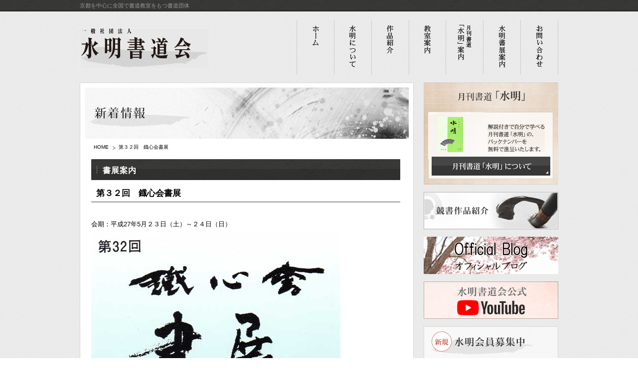

--- FILE ---
content_type: text/html; charset=UTF-8
request_url: https://www.suimei-kyoto.com/2015/05/2305/
body_size: 11635
content:
<?xml version="1.0" encoding="UTF-8"?><!DOCTYPE html PUBLIC "-//W3C//DTD XHTML 1.0 Transitional//EN" "http://www.w3.org/TR/xhtml1/DTD/xhtml1-transitional.dtd">
<html xmlns="http://www.w3.org/1999/xhtml" xml:lang="ja" lang="ja">
<head>
<meta http-equiv="Content-Type" content="text/html;charset=UTF-8" />
<meta http-equiv="Content-Style-Type" content="text/css" />
<meta http-equiv="Content-Script-Type" content="text/javascript" />
<meta http-equiv="Pragma" content="no-cache" />
<meta http-equiv="cache-control" content="no-cache" />
<meta http-equiv="expires" content="0" />
<meta name="viewport" content="width=device-width, initial-scale=1.0" >
<title>第３２回　鐡心会書展｜最新情報｜一般社団法人 水明書道会｜京都を中心とした書道団体</title>
<meta name="description" content="第３２回　鐡心会書展｜水明書道会は京都を中心に全国で書道教室を運営する書道愛好家の団体です。生活の充実やお子様のお稽古に「書道」を是非、始めてみませんか。" />
<meta name="keywords" content="京都,書道,書道教室,書道塾,書道団体" />
<link rel="stylesheet" href="/common/css/reset.css" />
<link rel="stylesheet" href="/common/css/common.css" />
<link rel="stylesheet" href="/common/css/style.css" />
<link rel="stylesheet" href="/common/css/jquery-ui.theme.min.css" />
<link rel="stylesheet" href="/common/css/jquery-ui.structure.min.css" />
<meta name='robots' content='max-image-preview:large' />
<link rel="alternate" title="oEmbed (JSON)" type="application/json+oembed" href="https://www.suimei-kyoto.com/wp-json/oembed/1.0/embed?url=https%3A%2F%2Fwww.suimei-kyoto.com%2F2015%2F05%2F2305%2F" />
<link rel="alternate" title="oEmbed (XML)" type="text/xml+oembed" href="https://www.suimei-kyoto.com/wp-json/oembed/1.0/embed?url=https%3A%2F%2Fwww.suimei-kyoto.com%2F2015%2F05%2F2305%2F&#038;format=xml" />
<style id='wp-img-auto-sizes-contain-inline-css' type='text/css'>
img:is([sizes=auto i],[sizes^="auto," i]){contain-intrinsic-size:3000px 1500px}
/*# sourceURL=wp-img-auto-sizes-contain-inline-css */
</style>
<style id='wp-emoji-styles-inline-css' type='text/css'>

	img.wp-smiley, img.emoji {
		display: inline !important;
		border: none !important;
		box-shadow: none !important;
		height: 1em !important;
		width: 1em !important;
		margin: 0 0.07em !important;
		vertical-align: -0.1em !important;
		background: none !important;
		padding: 0 !important;
	}
/*# sourceURL=wp-emoji-styles-inline-css */
</style>
<style id='wp-block-library-inline-css' type='text/css'>
:root{--wp-block-synced-color:#7a00df;--wp-block-synced-color--rgb:122,0,223;--wp-bound-block-color:var(--wp-block-synced-color);--wp-editor-canvas-background:#ddd;--wp-admin-theme-color:#007cba;--wp-admin-theme-color--rgb:0,124,186;--wp-admin-theme-color-darker-10:#006ba1;--wp-admin-theme-color-darker-10--rgb:0,107,160.5;--wp-admin-theme-color-darker-20:#005a87;--wp-admin-theme-color-darker-20--rgb:0,90,135;--wp-admin-border-width-focus:2px}@media (min-resolution:192dpi){:root{--wp-admin-border-width-focus:1.5px}}.wp-element-button{cursor:pointer}:root .has-very-light-gray-background-color{background-color:#eee}:root .has-very-dark-gray-background-color{background-color:#313131}:root .has-very-light-gray-color{color:#eee}:root .has-very-dark-gray-color{color:#313131}:root .has-vivid-green-cyan-to-vivid-cyan-blue-gradient-background{background:linear-gradient(135deg,#00d084,#0693e3)}:root .has-purple-crush-gradient-background{background:linear-gradient(135deg,#34e2e4,#4721fb 50%,#ab1dfe)}:root .has-hazy-dawn-gradient-background{background:linear-gradient(135deg,#faaca8,#dad0ec)}:root .has-subdued-olive-gradient-background{background:linear-gradient(135deg,#fafae1,#67a671)}:root .has-atomic-cream-gradient-background{background:linear-gradient(135deg,#fdd79a,#004a59)}:root .has-nightshade-gradient-background{background:linear-gradient(135deg,#330968,#31cdcf)}:root .has-midnight-gradient-background{background:linear-gradient(135deg,#020381,#2874fc)}:root{--wp--preset--font-size--normal:16px;--wp--preset--font-size--huge:42px}.has-regular-font-size{font-size:1em}.has-larger-font-size{font-size:2.625em}.has-normal-font-size{font-size:var(--wp--preset--font-size--normal)}.has-huge-font-size{font-size:var(--wp--preset--font-size--huge)}.has-text-align-center{text-align:center}.has-text-align-left{text-align:left}.has-text-align-right{text-align:right}.has-fit-text{white-space:nowrap!important}#end-resizable-editor-section{display:none}.aligncenter{clear:both}.items-justified-left{justify-content:flex-start}.items-justified-center{justify-content:center}.items-justified-right{justify-content:flex-end}.items-justified-space-between{justify-content:space-between}.screen-reader-text{border:0;clip-path:inset(50%);height:1px;margin:-1px;overflow:hidden;padding:0;position:absolute;width:1px;word-wrap:normal!important}.screen-reader-text:focus{background-color:#ddd;clip-path:none;color:#444;display:block;font-size:1em;height:auto;left:5px;line-height:normal;padding:15px 23px 14px;text-decoration:none;top:5px;width:auto;z-index:100000}html :where(.has-border-color){border-style:solid}html :where([style*=border-top-color]){border-top-style:solid}html :where([style*=border-right-color]){border-right-style:solid}html :where([style*=border-bottom-color]){border-bottom-style:solid}html :where([style*=border-left-color]){border-left-style:solid}html :where([style*=border-width]){border-style:solid}html :where([style*=border-top-width]){border-top-style:solid}html :where([style*=border-right-width]){border-right-style:solid}html :where([style*=border-bottom-width]){border-bottom-style:solid}html :where([style*=border-left-width]){border-left-style:solid}html :where(img[class*=wp-image-]){height:auto;max-width:100%}:where(figure){margin:0 0 1em}html :where(.is-position-sticky){--wp-admin--admin-bar--position-offset:var(--wp-admin--admin-bar--height,0px)}@media screen and (max-width:600px){html :where(.is-position-sticky){--wp-admin--admin-bar--position-offset:0px}}

/*# sourceURL=wp-block-library-inline-css */
</style><style id='global-styles-inline-css' type='text/css'>
:root{--wp--preset--aspect-ratio--square: 1;--wp--preset--aspect-ratio--4-3: 4/3;--wp--preset--aspect-ratio--3-4: 3/4;--wp--preset--aspect-ratio--3-2: 3/2;--wp--preset--aspect-ratio--2-3: 2/3;--wp--preset--aspect-ratio--16-9: 16/9;--wp--preset--aspect-ratio--9-16: 9/16;--wp--preset--color--black: #000000;--wp--preset--color--cyan-bluish-gray: #abb8c3;--wp--preset--color--white: #ffffff;--wp--preset--color--pale-pink: #f78da7;--wp--preset--color--vivid-red: #cf2e2e;--wp--preset--color--luminous-vivid-orange: #ff6900;--wp--preset--color--luminous-vivid-amber: #fcb900;--wp--preset--color--light-green-cyan: #7bdcb5;--wp--preset--color--vivid-green-cyan: #00d084;--wp--preset--color--pale-cyan-blue: #8ed1fc;--wp--preset--color--vivid-cyan-blue: #0693e3;--wp--preset--color--vivid-purple: #9b51e0;--wp--preset--gradient--vivid-cyan-blue-to-vivid-purple: linear-gradient(135deg,rgb(6,147,227) 0%,rgb(155,81,224) 100%);--wp--preset--gradient--light-green-cyan-to-vivid-green-cyan: linear-gradient(135deg,rgb(122,220,180) 0%,rgb(0,208,130) 100%);--wp--preset--gradient--luminous-vivid-amber-to-luminous-vivid-orange: linear-gradient(135deg,rgb(252,185,0) 0%,rgb(255,105,0) 100%);--wp--preset--gradient--luminous-vivid-orange-to-vivid-red: linear-gradient(135deg,rgb(255,105,0) 0%,rgb(207,46,46) 100%);--wp--preset--gradient--very-light-gray-to-cyan-bluish-gray: linear-gradient(135deg,rgb(238,238,238) 0%,rgb(169,184,195) 100%);--wp--preset--gradient--cool-to-warm-spectrum: linear-gradient(135deg,rgb(74,234,220) 0%,rgb(151,120,209) 20%,rgb(207,42,186) 40%,rgb(238,44,130) 60%,rgb(251,105,98) 80%,rgb(254,248,76) 100%);--wp--preset--gradient--blush-light-purple: linear-gradient(135deg,rgb(255,206,236) 0%,rgb(152,150,240) 100%);--wp--preset--gradient--blush-bordeaux: linear-gradient(135deg,rgb(254,205,165) 0%,rgb(254,45,45) 50%,rgb(107,0,62) 100%);--wp--preset--gradient--luminous-dusk: linear-gradient(135deg,rgb(255,203,112) 0%,rgb(199,81,192) 50%,rgb(65,88,208) 100%);--wp--preset--gradient--pale-ocean: linear-gradient(135deg,rgb(255,245,203) 0%,rgb(182,227,212) 50%,rgb(51,167,181) 100%);--wp--preset--gradient--electric-grass: linear-gradient(135deg,rgb(202,248,128) 0%,rgb(113,206,126) 100%);--wp--preset--gradient--midnight: linear-gradient(135deg,rgb(2,3,129) 0%,rgb(40,116,252) 100%);--wp--preset--font-size--small: 13px;--wp--preset--font-size--medium: 20px;--wp--preset--font-size--large: 36px;--wp--preset--font-size--x-large: 42px;--wp--preset--spacing--20: 0.44rem;--wp--preset--spacing--30: 0.67rem;--wp--preset--spacing--40: 1rem;--wp--preset--spacing--50: 1.5rem;--wp--preset--spacing--60: 2.25rem;--wp--preset--spacing--70: 3.38rem;--wp--preset--spacing--80: 5.06rem;--wp--preset--shadow--natural: 6px 6px 9px rgba(0, 0, 0, 0.2);--wp--preset--shadow--deep: 12px 12px 50px rgba(0, 0, 0, 0.4);--wp--preset--shadow--sharp: 6px 6px 0px rgba(0, 0, 0, 0.2);--wp--preset--shadow--outlined: 6px 6px 0px -3px rgb(255, 255, 255), 6px 6px rgb(0, 0, 0);--wp--preset--shadow--crisp: 6px 6px 0px rgb(0, 0, 0);}:where(.is-layout-flex){gap: 0.5em;}:where(.is-layout-grid){gap: 0.5em;}body .is-layout-flex{display: flex;}.is-layout-flex{flex-wrap: wrap;align-items: center;}.is-layout-flex > :is(*, div){margin: 0;}body .is-layout-grid{display: grid;}.is-layout-grid > :is(*, div){margin: 0;}:where(.wp-block-columns.is-layout-flex){gap: 2em;}:where(.wp-block-columns.is-layout-grid){gap: 2em;}:where(.wp-block-post-template.is-layout-flex){gap: 1.25em;}:where(.wp-block-post-template.is-layout-grid){gap: 1.25em;}.has-black-color{color: var(--wp--preset--color--black) !important;}.has-cyan-bluish-gray-color{color: var(--wp--preset--color--cyan-bluish-gray) !important;}.has-white-color{color: var(--wp--preset--color--white) !important;}.has-pale-pink-color{color: var(--wp--preset--color--pale-pink) !important;}.has-vivid-red-color{color: var(--wp--preset--color--vivid-red) !important;}.has-luminous-vivid-orange-color{color: var(--wp--preset--color--luminous-vivid-orange) !important;}.has-luminous-vivid-amber-color{color: var(--wp--preset--color--luminous-vivid-amber) !important;}.has-light-green-cyan-color{color: var(--wp--preset--color--light-green-cyan) !important;}.has-vivid-green-cyan-color{color: var(--wp--preset--color--vivid-green-cyan) !important;}.has-pale-cyan-blue-color{color: var(--wp--preset--color--pale-cyan-blue) !important;}.has-vivid-cyan-blue-color{color: var(--wp--preset--color--vivid-cyan-blue) !important;}.has-vivid-purple-color{color: var(--wp--preset--color--vivid-purple) !important;}.has-black-background-color{background-color: var(--wp--preset--color--black) !important;}.has-cyan-bluish-gray-background-color{background-color: var(--wp--preset--color--cyan-bluish-gray) !important;}.has-white-background-color{background-color: var(--wp--preset--color--white) !important;}.has-pale-pink-background-color{background-color: var(--wp--preset--color--pale-pink) !important;}.has-vivid-red-background-color{background-color: var(--wp--preset--color--vivid-red) !important;}.has-luminous-vivid-orange-background-color{background-color: var(--wp--preset--color--luminous-vivid-orange) !important;}.has-luminous-vivid-amber-background-color{background-color: var(--wp--preset--color--luminous-vivid-amber) !important;}.has-light-green-cyan-background-color{background-color: var(--wp--preset--color--light-green-cyan) !important;}.has-vivid-green-cyan-background-color{background-color: var(--wp--preset--color--vivid-green-cyan) !important;}.has-pale-cyan-blue-background-color{background-color: var(--wp--preset--color--pale-cyan-blue) !important;}.has-vivid-cyan-blue-background-color{background-color: var(--wp--preset--color--vivid-cyan-blue) !important;}.has-vivid-purple-background-color{background-color: var(--wp--preset--color--vivid-purple) !important;}.has-black-border-color{border-color: var(--wp--preset--color--black) !important;}.has-cyan-bluish-gray-border-color{border-color: var(--wp--preset--color--cyan-bluish-gray) !important;}.has-white-border-color{border-color: var(--wp--preset--color--white) !important;}.has-pale-pink-border-color{border-color: var(--wp--preset--color--pale-pink) !important;}.has-vivid-red-border-color{border-color: var(--wp--preset--color--vivid-red) !important;}.has-luminous-vivid-orange-border-color{border-color: var(--wp--preset--color--luminous-vivid-orange) !important;}.has-luminous-vivid-amber-border-color{border-color: var(--wp--preset--color--luminous-vivid-amber) !important;}.has-light-green-cyan-border-color{border-color: var(--wp--preset--color--light-green-cyan) !important;}.has-vivid-green-cyan-border-color{border-color: var(--wp--preset--color--vivid-green-cyan) !important;}.has-pale-cyan-blue-border-color{border-color: var(--wp--preset--color--pale-cyan-blue) !important;}.has-vivid-cyan-blue-border-color{border-color: var(--wp--preset--color--vivid-cyan-blue) !important;}.has-vivid-purple-border-color{border-color: var(--wp--preset--color--vivid-purple) !important;}.has-vivid-cyan-blue-to-vivid-purple-gradient-background{background: var(--wp--preset--gradient--vivid-cyan-blue-to-vivid-purple) !important;}.has-light-green-cyan-to-vivid-green-cyan-gradient-background{background: var(--wp--preset--gradient--light-green-cyan-to-vivid-green-cyan) !important;}.has-luminous-vivid-amber-to-luminous-vivid-orange-gradient-background{background: var(--wp--preset--gradient--luminous-vivid-amber-to-luminous-vivid-orange) !important;}.has-luminous-vivid-orange-to-vivid-red-gradient-background{background: var(--wp--preset--gradient--luminous-vivid-orange-to-vivid-red) !important;}.has-very-light-gray-to-cyan-bluish-gray-gradient-background{background: var(--wp--preset--gradient--very-light-gray-to-cyan-bluish-gray) !important;}.has-cool-to-warm-spectrum-gradient-background{background: var(--wp--preset--gradient--cool-to-warm-spectrum) !important;}.has-blush-light-purple-gradient-background{background: var(--wp--preset--gradient--blush-light-purple) !important;}.has-blush-bordeaux-gradient-background{background: var(--wp--preset--gradient--blush-bordeaux) !important;}.has-luminous-dusk-gradient-background{background: var(--wp--preset--gradient--luminous-dusk) !important;}.has-pale-ocean-gradient-background{background: var(--wp--preset--gradient--pale-ocean) !important;}.has-electric-grass-gradient-background{background: var(--wp--preset--gradient--electric-grass) !important;}.has-midnight-gradient-background{background: var(--wp--preset--gradient--midnight) !important;}.has-small-font-size{font-size: var(--wp--preset--font-size--small) !important;}.has-medium-font-size{font-size: var(--wp--preset--font-size--medium) !important;}.has-large-font-size{font-size: var(--wp--preset--font-size--large) !important;}.has-x-large-font-size{font-size: var(--wp--preset--font-size--x-large) !important;}
/*# sourceURL=global-styles-inline-css */
</style>

<style id='classic-theme-styles-inline-css' type='text/css'>
/*! This file is auto-generated */
.wp-block-button__link{color:#fff;background-color:#32373c;border-radius:9999px;box-shadow:none;text-decoration:none;padding:calc(.667em + 2px) calc(1.333em + 2px);font-size:1.125em}.wp-block-file__button{background:#32373c;color:#fff;text-decoration:none}
/*# sourceURL=/wp-includes/css/classic-themes.min.css */
</style>
<link rel='stylesheet' id='contact-form-7-css' href='https://www.suimei-kyoto.com/wp-content/plugins/contact-form-7/includes/css/styles.css?ver=6.0.5' type='text/css' media='all' />
<style id='akismet-widget-style-inline-css' type='text/css'>

			.a-stats {
				--akismet-color-mid-green: #357b49;
				--akismet-color-white: #fff;
				--akismet-color-light-grey: #f6f7f7;

				max-width: 350px;
				width: auto;
			}

			.a-stats * {
				all: unset;
				box-sizing: border-box;
			}

			.a-stats strong {
				font-weight: 600;
			}

			.a-stats a.a-stats__link,
			.a-stats a.a-stats__link:visited,
			.a-stats a.a-stats__link:active {
				background: var(--akismet-color-mid-green);
				border: none;
				box-shadow: none;
				border-radius: 8px;
				color: var(--akismet-color-white);
				cursor: pointer;
				display: block;
				font-family: -apple-system, BlinkMacSystemFont, 'Segoe UI', 'Roboto', 'Oxygen-Sans', 'Ubuntu', 'Cantarell', 'Helvetica Neue', sans-serif;
				font-weight: 500;
				padding: 12px;
				text-align: center;
				text-decoration: none;
				transition: all 0.2s ease;
			}

			/* Extra specificity to deal with TwentyTwentyOne focus style */
			.widget .a-stats a.a-stats__link:focus {
				background: var(--akismet-color-mid-green);
				color: var(--akismet-color-white);
				text-decoration: none;
			}

			.a-stats a.a-stats__link:hover {
				filter: brightness(110%);
				box-shadow: 0 4px 12px rgba(0, 0, 0, 0.06), 0 0 2px rgba(0, 0, 0, 0.16);
			}

			.a-stats .count {
				color: var(--akismet-color-white);
				display: block;
				font-size: 1.5em;
				line-height: 1.4;
				padding: 0 13px;
				white-space: nowrap;
			}
		
/*# sourceURL=akismet-widget-style-inline-css */
</style>
<link rel='stylesheet' id='jquery.lightbox.min.css-css' href='https://www.suimei-kyoto.com/wp-content/plugins/wp-jquery-lightbox/lightboxes/wp-jquery-lightbox/styles/lightbox.min.css?ver=2.3.3' type='text/css' media='all' />
<link rel='stylesheet' id='jqlb-overrides-css' href='https://www.suimei-kyoto.com/wp-content/plugins/wp-jquery-lightbox/lightboxes/wp-jquery-lightbox/styles/overrides.css?ver=2.3.3' type='text/css' media='all' />
<style id='jqlb-overrides-inline-css' type='text/css'>

			#outerImageContainer {
				box-shadow: 0 0 4px 2px rgba(0,0,0,.2);
			}
			#imageContainer{
				padding: 6px;
			}
			#imageDataContainer {
				box-shadow: 0 -4px 0 0 #fff, 0 0 4px 2px rgba(0,0,0,.1);
				z-index: auto;
			}
			#prevArrow,
			#nextArrow{
				background-color: rgba(255,255,255,.7;
				color: #000000;
			}
/*# sourceURL=jqlb-overrides-inline-css */
</style>
<script type="text/javascript" src="https://www.suimei-kyoto.com/wp-includes/js/jquery/jquery.min.js?ver=3.7.1" id="jquery-core-js"></script>
<script type="text/javascript" src="https://www.suimei-kyoto.com/wp-includes/js/jquery/jquery-migrate.min.js?ver=3.4.1" id="jquery-migrate-js"></script>
<link rel="https://api.w.org/" href="https://www.suimei-kyoto.com/wp-json/" /><link rel="alternate" title="JSON" type="application/json" href="https://www.suimei-kyoto.com/wp-json/wp/v2/posts/2305" /><link rel="canonical" href="https://www.suimei-kyoto.com/2015/05/2305/" />

<!-- Jetpack Open Graph Tags -->
<meta property="og:type" content="article" />
<meta property="og:title" content="第３２回　鐡心会書展" />
<meta property="og:url" content="https://www.suimei-kyoto.com/2015/05/2305/" />
<meta property="og:description" content="会期：平成27年5月２３日（土）～２４日（日）" />
<meta property="article:published_time" content="2015-05-09T01:00:34+00:00" />
<meta property="article:modified_time" content="2015-06-24T04:29:05+00:00" />
<meta property="og:site_name" content="水明書道会" />
<meta property="og:image" content="https://www.suimei-kyoto.com/cms/wp-content/uploads/2015/05/20150523_1.jpg" />
<meta property="og:image:secure_url" content="https://i0.wp.com/www.suimei-kyoto.com/cms/wp-content/uploads/2015/05/20150523_1.jpg?ssl=1" />
<meta property="og:image:width" content="500" />
<meta property="og:image:height" content="1038" />
<meta property="og:image:alt" content="20150523_1" />
<meta property="og:locale" content="ja_JP" />
<meta name="twitter:text:title" content="第３２回　鐡心会書展" />
<meta name="twitter:image" content="https://www.suimei-kyoto.com/cms/wp-content/uploads/2015/05/20150523_1.jpg?w=640" />
<meta name="twitter:image:alt" content="20150523_1" />
<meta name="twitter:card" content="summary_large_image" />

<!-- End Jetpack Open Graph Tags -->
<script src="/common/js/common.js" type="text/javascript"></script>
<script src="/common/js/backtop.js" type="text/javascript"></script>
<script>
(function(i,s,o,g,r,a,m){i['GoogleAnalyticsObject']=r;i[r]=i[r]||function(){
(i[r].q=i[r].q||[]).push(arguments)},i[r].l=1*new
Date();a=s.createElement(o),
m=s.getElementsByTagName(o)[0];a.async=1;a.src=g;m.parentNode.insertBefore(a,m)
})(window,document,'script','//www.google-analytics.com/analytics.js','ga');
ga('create', 'UA-52532118-1', 'auto');
ga('send', 'pageview');
</script>
</head>
<body id="news">
<div id="header">
	<h1>京都を中心に全国で書道教室をもつ書道団体</h1>
	<div id="headerIn">
		<h2><a href="https://www.suimei-kyoto.com/"><img src="/img/common/logo.jpg" alt="水明書道会" width="258" height="80" /></a></h2>
		<ul class="pc-none header-add">
			<li><a href="https://www.suimei-kyoto.com/school2/">書道教室案内</a></li>
			<li><a href="https://www.suimei-kyoto.com/contact/">お問い合わせ</a></li>
		</ul>
		<div id="gnavi">
			<ul class="sp-none">
				<li class="sp-none"><a class="sp-none" href="https://www.suimei-kyoto.com/"><img src="/img/common/gnavi01.png" alt="ホーム" width="76" height="111" /></a></li>
				<li class="sp-none"><a class="sp-none" href="https://www.suimei-kyoto.com/about/"><img src="/img/common/gnavi02.png" alt="水明について" width="75" height="111" /></a></li>
				<li class="sp-none"><a class="sp-none" href="https://www.suimei-kyoto.com/work_shoten/"><img src="/img/common/gnavi03.png" alt="作品紹介" width="75" height="111" /></a></li>
				<li class="sp-none"><a class="sp-none" href="https://www.suimei-kyoto.com/school2/"><img src="/img/common/gnavi04.png" alt="教室案内" width="74" height="111" /></a></li>
				<li class="sp-none"><a class="sp-none" href="https://www.suimei-kyoto.com/books/"><img src="/img/common/gnavi05.png" alt="月刊書道「水明」案内" width="75" height="111" /></a></li>
				<li class="sp-none"><a class="sp-none" href="https://www.suimei-kyoto.com/exhibition/"><img src="/img/common/gnavi06.png" alt="水明書展案内" width="75" height="111" /></a></li>
				<li class="sp-none"><a class="sp-none" href="https://www.suimei-kyoto.com/contact/"><img src="/img/common/gnavi07.png" alt="お問い合わせ" width="75" height="111" /></a></li>
			</ul>
			<ul class="pc-none">
				<li><a href="https://www.suimei-kyoto.com/"><img src="/img/common/gnavi01-sp.png" alt="ホーム" width="76" height="111" /></a></li>
				<li><a href="https://www.suimei-kyoto.com/about/"><img src="/img/common/gnavi02-sp.png" alt="水明について" width="75" height="111" /></a></li>
				<li><a href="https://www.suimei-kyoto.com/work_shoten/"><img src="/img/common/gnavi03-sp.png" alt="作品紹介" width="75" height="111" /></a></li>
				<li><a href="https://www.suimei-kyoto.com/books/"><img src="/img/common/gnavi05-sp.png" alt="月刊書道「水明」案内" width="75" height="111" /></a></li>
				<li><a href="https://www.suimei-kyoto.com/exhibition/"><img src="/img/common/gnavi06-sp.png" alt="水明書展案内" width="75" height="111" /></a></li>
			</ul>
		</div>

		<!-- / #gnavi -->
	</div>
	<!-- / #headerIn -->
</div>
<!-- / #header -->
<div id="wrapper">

<div id="contents">
<!-- コンテンツここから -->
<div id="mainimg">
<img src="/img/news/mainimg01.jpg" alt="新着情報" width="650" height="103" />

</h3>
</div><!-- / #mainimg -->

<p id="breadcrumb"><a href="https://www.suimei-kyoto.com/">HOME</a><span>第３２回　鐡心会書展</span></p>

<h4 class="c_tit04">書展案内</h4>
<div>
	<h5 class="c_tit02">第３２回　鐡心会書展</h5>
	<div class="boxTxt">
	<p>会期：平成27年5月２３日（土）～２４日（日）<img fetchpriority="high" decoding="async" class="aligncenter size-full wp-image-2306" src="https://www.suimei-kyoto.com/cms/wp-content/uploads/2015/05/20150523_1.jpg" alt="20150523_1" width="500" height="1038" srcset="https://www.suimei-kyoto.com/wp-content/uploads/2015/05/20150523_1.jpg 500w, https://www.suimei-kyoto.com/wp-content/uploads/2015/05/20150523_1-87x182.jpg 87w, https://www.suimei-kyoto.com/wp-content/uploads/2015/05/20150523_1-493x1024.jpg 493w, https://www.suimei-kyoto.com/wp-content/uploads/2015/05/20150523_1-140x290.jpg 140w" sizes="(max-width: 500px) 100vw, 500px" /></p>
	</div>

	<div class="boxPages">
		<p class="back"><a href="https://www.suimei-kyoto.com/2015/04/2104/" rel="prev" title="第３５回　辛酉会書展　５月８日（金）～１０日(日）">前の記事へ</a></p>		<p class="top"><a href="https://www.suimei-kyoto.com/">Homeへ</a></p>
		<p class="next"><a href="https://www.suimei-kyoto.com/2015/06/8276/" rel="next" title="第20回　葵会書展　会場風景">次の記事へ</a></p>	</div><!-- / .boxPages -->
</div>

</div>
<!-- / #contents -->
<div id="side">


	<div id="book">
		<p class="tit"><img src="/img/common/tit01.png" alt="月刊書道「水明」" width="135" height="21" /></p>
		<div>
			<p class="txtimg"><img src="/img/common/txt_books01.png" alt="解説付きで自分で学べる月刊書道「水明」の、バックナンバーを無料で進呈いたします。" width="115" height="56" /></p>
			<p class="btn"><a href="https://www.suimei-kyoto.com/books/"><img src="/img/common/btn_books01.png" alt="月刊書道「水明」について" width="238" height="38" /></a></p>
		</div>
	</div>
	<p id="competition">
		<a href="/work_half/"><img src="/img/common/bnr_competition01.jpg" alt="競書作品紹介" width="270" height="75" /></a>
	</p>
	<p class="tit mb15"><a href="https://www.suimei-kyoto.com/blog/"><img src="/img/common/blog.jpg" alt="オフィシャルブログ" width="270" height="75" /></a></p>
	<p class="tit mb15"><a href="https://youtube.com/channel/UCvOKs90hq5b73hlgDDPnfoQ?si=3VKKV_MgdmICzqCs"><img src="https://www.suimei-kyoto.com/wp-content/uploads/2025/03/youtubebn.png" alt="オフィシャルブログ" width="270" height="75" /></a></p>

	<!-- / #book -->
	<div id="members">
		<p class="tit"><img src="/img/common/tit02.png" alt="新規水明会員募集中" width="205" height="47" /></p>
		<p class="tit"><img src="/img/common/tit03.png" alt="会員特典" width="240" height="25" /></p>
		<ul>
			<li><img src="/img/common/txt_li01.png" alt="月刊書道「水明」を毎月無料送付" width="240" height="30" /></li>
			<li><img src="/img/common/txt_li02.png" alt="水明書展への出品料割引" width="240" height="30" /></li>
			<li><img src="/img/common/txt_li03.png" alt="各種事業への参加費割引" width="240" height="30" /></li>
			<li><img src="/img/common/txt_li04.png" alt="書道用品業者での購入割引" width="240" height="30" /></li>
		</ul>
		<p class="txtimg"><img src="/img/common/txt01.png" alt="年間会費 11,000円 会計年度は12月～11月まで" width="220" height="30" /></p>
		<p class="btn"><a href="https://www.suimei-kyoto.com/contact/"><img src="/img/common/btn_contact02.png" alt="入会へのお問い合わせ" width="240" height="38" /></a></p>

	</div>
	<p class="tit mb15"><a href="https://suimei-kyoto.com/members/"><img src="https://www.suimei-kyoto.com/wp-content/uploads/2025/06/sibubnr.png" alt="" width="270" height="75" /></a></p>
	<!-- / #members -->
	<!-- / #sche -->
	<div id="cal">
		<p class="tit"><img src="/img/common/tit05.png" alt="水明書道会館使用状況" width="268" height="46" /></p>
		<div id="googlecalendar">
			<iframe src="https://www.google.com/calendar/embed?showTitle=0&amp;height=260&amp;wkst=1&amp;bgcolor=%23ffffff&amp;src=suimei.shodou%40gmail.com&amp;color=%232952A3&amp;ctz=Asia%2FTokyo" style=" border-width:0 " width="250" height="260" frameborder="0" scrolling="no"></iframe>
		</div>
		<!-- / #googlecalendar -->
		<p class="btn"><a href="https://www.suimei-kyoto.com/contact/"><img src="/img/common/btn_contact03.png" alt="会館ご利用のお問い合わせ" width="238" height="38" /></a></p>
	</div>
	<div id="pdf">
		<p class="tit"><img src="/img/common/txt_pdf01.jpg" alt="各種用紙PDFダウンロード" width="270" height="58" /></p>
		<ul>

			<li><a href="/img/common/h30entry.pdf#view=Fit" target="_blank">入会申込書・住所等変更届</a></li>
			<li><a href="https://www.suimei-kyoto.com/wp-content/uploads/2025/02/jigyo-2025.pdf" target="_blank">年間予定表</a></li>
			<li><a href="/img/common/room.pdf#view=Fit" target="_blank">会館使用申込書</a></li>
			<li><a href="/img/common/exam.pdf#view=Fit" target="_blank">硬筆&nbsp;昇格試験用紙</a></li>
			<li><a href="/img/common/h30shihan.pdf#view=Fit" target="_blank">師範・準師範検定試験申込書</a></li>
			<li><a href="/img/common/h30jitai.pdf#view=Fit" target="_blank">辞退・復帰願</a></li>
			<li><a href="/img/common/h30koukoku.pdf#view=Fit" target="_blank">「水明」裏表紙掲載広告申込用紙</a></li>
			<li><a href="https://www.suimei-kyoto.com/wp-content/uploads/2025/05/506a6ac29563ef34668741525e9e2b05.pdf" target="_blank">教室案内掲載依頼</a></li>
			<li><a href="/img/common/school_pr.pdf#view=Fit" target="_blank">教室PRページ応募申請書</a></li>
			<li><a href="https://www.suimei-kyoto.com/wp-content/uploads/2025/07/814204851a59fc1a4ae8744cef0c77a0.pdf" target="_blank">2025年第46回昇段昇格試験要項</a></li>
			<li><a href="https://www.suimei-kyoto.com/wp-content/uploads/2025/05/a01c10a58ca20246af2057b00a9fcb36.pdf" target="_blank">水明書展第73回青少年部2025</a></li>
			<li><a href="https://www.suimei-kyoto.com/wp-content/uploads/2025/05/651f34f02ab7346915064b25067a8218.pdf" target="_blank">水明書展第75回一般部要項2025</a></li>

		</ul>
	</div>
	<div id="fb-root"></div>
<script>(function(d, s, id) {
  var js, fjs = d.getElementsByTagName(s)[0];
  if (d.getElementById(id)) return;
  js = d.createElement(s); js.id = id;
  js.src = 'https://connect.facebook.net/ja_JP/sdk.js#xfbml=1&version=v2.11&appId=1802471689968057';
  fjs.parentNode.insertBefore(js, fjs);
}(document, 'script', 'facebook-jssdk'));</script>
<div class="fb-page" data-href="https://www.facebook.com/suimeishodo/" data-tabs="timeline" data-height="300" data-small-header="false" data-adapt-container-width="true" data-hide-cover="false" data-show-facepile="false"><blockquote cite="https://www.facebook.com/suimeishodo/" class="fb-xfbml-parse-ignore"><a href="https://www.facebook.com/suimeishodo/">水明書道会</a></blockquote></div>
</div>
<!-- / #side -->
</div>
<!-- / #wrapper -->

<div id="footer">
    <p id="backtop"><a href="#header"><img src="/img/common/btn_backtop01.png" alt="ページのトップへ" width="38" height="129" /></a></p>
    <div id="fnavi">
        <ul>
            <li> <a href="https://www.suimei-kyoto.com/">ホーム</a> </li>
            <li> <a href="https://www.suimei-kyoto.com/about/">水明について</a> </li>
            <li> <a href="https://www.suimei-kyoto.com/work_shoten/">作品紹介</a> </li>
            <li> <a href="https://www.suimei-kyoto.com/school2/">教室案内</a> </li>
            <li> <a href="https://www.suimei-kyoto.com/books/">月刊書道「水明」案内</a> </li>
            <li> <a href="https://www.suimei-kyoto.com/exhibition/">水明書展案内</a> </li>
            <li> <a href="https://www.suimei-kyoto.com/contact/">お問い合わせ</a> </li>
        </ul>
    </div>
    <div class="footerIn">
        <div class="tit">
            <div>
                <p class="logo"> <a href="https://www.suimei-kyoto.com/"><img src="/img/common/img_logo02.png" alt="一般社団法人水明書道会" width="258" height="80" /></a> </p>
                <p class="txt"> 京都を中心に全国で<br class="sp-none" />
                    書道教室をもつ書道団体 </p>
            </div>
        </div>
        <div class="contact">
            <p class="tel"> <img src="/img/common/txt_tel01.png" alt="075-533-3453" width="225" height="44" /> </p>
            <p class="btn"> <a href="contact"><img src="/img/common/btn_contact01.png" alt="お問い合わせ" width="180" height="44" /></a> </p>
            <p class="address"> 〒605-0992 京都市東山区鞘町通り七条上る下堀詰町246-4 TEL･FAX：075-533-3453 </p>
        </div>
                <p class="copy"> 水明書道会 Copyright &copy; 2026 Suimei shodoukai All rights reserved. </p>
    </div>
    <!-- / .footerIn -->
</div>
<!-- / #footer -->
<script type="speculationrules">
{"prefetch":[{"source":"document","where":{"and":[{"href_matches":"/*"},{"not":{"href_matches":["/wp-*.php","/wp-admin/*","/wp-content/uploads/*","/wp-content/*","/wp-content/plugins/*","/wp-content/themes/suimei/*","/*\\?(.+)"]}},{"not":{"selector_matches":"a[rel~=\"nofollow\"]"}},{"not":{"selector_matches":".no-prefetch, .no-prefetch a"}}]},"eagerness":"conservative"}]}
</script>
<script type="text/javascript" src="https://www.suimei-kyoto.com/wp-includes/js/dist/hooks.min.js?ver=dd5603f07f9220ed27f1" id="wp-hooks-js"></script>
<script type="text/javascript" src="https://www.suimei-kyoto.com/wp-includes/js/dist/i18n.min.js?ver=c26c3dc7bed366793375" id="wp-i18n-js"></script>
<script type="text/javascript" id="wp-i18n-js-after">
/* <![CDATA[ */
wp.i18n.setLocaleData( { 'text direction\u0004ltr': [ 'ltr' ] } );
//# sourceURL=wp-i18n-js-after
/* ]]> */
</script>
<script type="text/javascript" src="https://www.suimei-kyoto.com/wp-content/plugins/contact-form-7/includes/swv/js/index.js?ver=6.0.5" id="swv-js"></script>
<script type="text/javascript" id="contact-form-7-js-translations">
/* <![CDATA[ */
( function( domain, translations ) {
	var localeData = translations.locale_data[ domain ] || translations.locale_data.messages;
	localeData[""].domain = domain;
	wp.i18n.setLocaleData( localeData, domain );
} )( "contact-form-7", {"translation-revision-date":"2025-02-18 07:36:32+0000","generator":"GlotPress\/4.0.1","domain":"messages","locale_data":{"messages":{"":{"domain":"messages","plural-forms":"nplurals=1; plural=0;","lang":"ja_JP"},"This contact form is placed in the wrong place.":["\u3053\u306e\u30b3\u30f3\u30bf\u30af\u30c8\u30d5\u30a9\u30fc\u30e0\u306f\u9593\u9055\u3063\u305f\u4f4d\u7f6e\u306b\u7f6e\u304b\u308c\u3066\u3044\u307e\u3059\u3002"],"Error:":["\u30a8\u30e9\u30fc:"]}},"comment":{"reference":"includes\/js\/index.js"}} );
//# sourceURL=contact-form-7-js-translations
/* ]]> */
</script>
<script type="text/javascript" id="contact-form-7-js-before">
/* <![CDATA[ */
var wpcf7 = {
    "api": {
        "root": "https:\/\/www.suimei-kyoto.com\/wp-json\/",
        "namespace": "contact-form-7\/v1"
    }
};
//# sourceURL=contact-form-7-js-before
/* ]]> */
</script>
<script type="text/javascript" src="https://www.suimei-kyoto.com/wp-content/plugins/contact-form-7/includes/js/index.js?ver=6.0.5" id="contact-form-7-js"></script>
<script type="text/javascript" src="https://www.suimei-kyoto.com/wp-content/plugins/wp-jquery-lightbox/lightboxes/wp-jquery-lightbox/vendor/jquery.touchwipe.min.js?ver=2.3.3" id="wp-jquery-lightbox-swipe-js"></script>
<script type="text/javascript" src="https://www.suimei-kyoto.com/wp-content/plugins/wp-jquery-lightbox/inc/purify.min.js?ver=2.3.3" id="wp-jquery-lightbox-purify-js"></script>
<script type="text/javascript" src="https://www.suimei-kyoto.com/wp-content/plugins/wp-jquery-lightbox/lightboxes/wp-jquery-lightbox/vendor/panzoom.min.js?ver=2.3.3" id="wp-jquery-lightbox-panzoom-js"></script>
<script type="text/javascript" id="wp-jquery-lightbox-js-extra">
/* <![CDATA[ */
var JQLBSettings = {"showTitle":"1","useAltForTitle":"1","showCaption":"1","showNumbers":"1","fitToScreen":"1","resizeSpeed":"400","showDownload":"","navbarOnTop":"","marginSize":"0","mobileMarginSize":"10","slideshowSpeed":"4000","allowPinchZoom":"1","borderSize":"6","borderColor":"#ffffff","overlayColor":"#ffffff","overlayOpacity":"0.7","newNavStyle":"1","fixedNav":"1","showInfoBar":"1","prevLinkTitle":"\u524d\u306e\u753b\u50cf","nextLinkTitle":"\u6b21\u306e\u753b\u50cf","closeTitle":"\u30ae\u30e3\u30e9\u30ea\u30fc\u3092\u9589\u3058\u308b","image":"\u753b\u50cf ","of":"\u306e","download":"\u30c0\u30a6\u30f3\u30ed\u30fc\u30c9","pause":"(\u30b9\u30e9\u30a4\u30c9\u30b7\u30e7\u30fc\u3092\u4e00\u6642\u505c\u6b62\u3059\u308b)","play":"(\u30b9\u30e9\u30a4\u30c9\u30b7\u30e7\u30fc\u3092\u518d\u751f\u3059\u308b)"};
//# sourceURL=wp-jquery-lightbox-js-extra
/* ]]> */
</script>
<script type="text/javascript" src="https://www.suimei-kyoto.com/wp-content/plugins/wp-jquery-lightbox/lightboxes/wp-jquery-lightbox/jquery.lightbox.js?ver=2.3.3" id="wp-jquery-lightbox-js"></script>
<script id="wp-emoji-settings" type="application/json">
{"baseUrl":"https://s.w.org/images/core/emoji/17.0.2/72x72/","ext":".png","svgUrl":"https://s.w.org/images/core/emoji/17.0.2/svg/","svgExt":".svg","source":{"concatemoji":"https://www.suimei-kyoto.com/wp-includes/js/wp-emoji-release.min.js?ver=6.9"}}
</script>
<script type="module">
/* <![CDATA[ */
/*! This file is auto-generated */
const a=JSON.parse(document.getElementById("wp-emoji-settings").textContent),o=(window._wpemojiSettings=a,"wpEmojiSettingsSupports"),s=["flag","emoji"];function i(e){try{var t={supportTests:e,timestamp:(new Date).valueOf()};sessionStorage.setItem(o,JSON.stringify(t))}catch(e){}}function c(e,t,n){e.clearRect(0,0,e.canvas.width,e.canvas.height),e.fillText(t,0,0);t=new Uint32Array(e.getImageData(0,0,e.canvas.width,e.canvas.height).data);e.clearRect(0,0,e.canvas.width,e.canvas.height),e.fillText(n,0,0);const a=new Uint32Array(e.getImageData(0,0,e.canvas.width,e.canvas.height).data);return t.every((e,t)=>e===a[t])}function p(e,t){e.clearRect(0,0,e.canvas.width,e.canvas.height),e.fillText(t,0,0);var n=e.getImageData(16,16,1,1);for(let e=0;e<n.data.length;e++)if(0!==n.data[e])return!1;return!0}function u(e,t,n,a){switch(t){case"flag":return n(e,"\ud83c\udff3\ufe0f\u200d\u26a7\ufe0f","\ud83c\udff3\ufe0f\u200b\u26a7\ufe0f")?!1:!n(e,"\ud83c\udde8\ud83c\uddf6","\ud83c\udde8\u200b\ud83c\uddf6")&&!n(e,"\ud83c\udff4\udb40\udc67\udb40\udc62\udb40\udc65\udb40\udc6e\udb40\udc67\udb40\udc7f","\ud83c\udff4\u200b\udb40\udc67\u200b\udb40\udc62\u200b\udb40\udc65\u200b\udb40\udc6e\u200b\udb40\udc67\u200b\udb40\udc7f");case"emoji":return!a(e,"\ud83e\u1fac8")}return!1}function f(e,t,n,a){let r;const o=(r="undefined"!=typeof WorkerGlobalScope&&self instanceof WorkerGlobalScope?new OffscreenCanvas(300,150):document.createElement("canvas")).getContext("2d",{willReadFrequently:!0}),s=(o.textBaseline="top",o.font="600 32px Arial",{});return e.forEach(e=>{s[e]=t(o,e,n,a)}),s}function r(e){var t=document.createElement("script");t.src=e,t.defer=!0,document.head.appendChild(t)}a.supports={everything:!0,everythingExceptFlag:!0},new Promise(t=>{let n=function(){try{var e=JSON.parse(sessionStorage.getItem(o));if("object"==typeof e&&"number"==typeof e.timestamp&&(new Date).valueOf()<e.timestamp+604800&&"object"==typeof e.supportTests)return e.supportTests}catch(e){}return null}();if(!n){if("undefined"!=typeof Worker&&"undefined"!=typeof OffscreenCanvas&&"undefined"!=typeof URL&&URL.createObjectURL&&"undefined"!=typeof Blob)try{var e="postMessage("+f.toString()+"("+[JSON.stringify(s),u.toString(),c.toString(),p.toString()].join(",")+"));",a=new Blob([e],{type:"text/javascript"});const r=new Worker(URL.createObjectURL(a),{name:"wpTestEmojiSupports"});return void(r.onmessage=e=>{i(n=e.data),r.terminate(),t(n)})}catch(e){}i(n=f(s,u,c,p))}t(n)}).then(e=>{for(const n in e)a.supports[n]=e[n],a.supports.everything=a.supports.everything&&a.supports[n],"flag"!==n&&(a.supports.everythingExceptFlag=a.supports.everythingExceptFlag&&a.supports[n]);var t;a.supports.everythingExceptFlag=a.supports.everythingExceptFlag&&!a.supports.flag,a.supports.everything||((t=a.source||{}).concatemoji?r(t.concatemoji):t.wpemoji&&t.twemoji&&(r(t.twemoji),r(t.wpemoji)))});
//# sourceURL=https://www.suimei-kyoto.com/wp-includes/js/wp-emoji-loader.min.js
/* ]]> */
</script>
</body></html>


--- FILE ---
content_type: text/css
request_url: https://www.suimei-kyoto.com/common/css/common.css
body_size: 3533
content:
/* CSS Document */
/*******************************************************/
/******************パソコン用！！***********************/
@media print, screen and (min-width: 750px) {
/* common
==============================*/
body {
	background: url(../../img/common/bg01.png) repeat 0 0;
}
a:hover img {
	-ms-filter: "alpha( opacity=60 )";
	filter: alpha( opacity=60 );
	opacity: 0.6;
}
#wrapper {
	width: 960px;
	overflow: hidden;
	margin: 0 auto;
}
#contents {
	float: left;
	width: 620px;
	padding: 9px 26px 21px 22px;
	background: #fff;
	border: 1px solid #d6d6d6;
}
#contents #mainimg {
	margin: 0 -17px 0 -13px;
}
/* 新着情報のリスト */
.newslist li {
	overflow: hidden;
	padding: 8px 4px 6px;
	border-bottom: 1px solid #ccc;
}
.newslist li * {
	float: left;
	line-height: 2;
}
.newslist li span {
	font-size: 92%;
}
.newslist .ico {
	display: block;
	width: 110px;
	margin: 0 20px;
	color: #fff;
	font-size: 85%;
	text-align: center;
}
.newslist .news_info .ico {
	background: #9387a1;
}
.newslist .news_course .ico {
	background: #7a9a9b;
}
.newslist .news_exam .ico {
	background: #7f90a0;
}
.newslist .news_hall .ico {
	background: #939F79;
}
.newslist .news_shoten .ico {
	background: #ca9a6c;
}
.newslist .news_shoten2 .ico {
	background: #986966;
}
/*.newslist .news .ico {
	background: #9387a1;
}
.newslist .school .ico {
	background: #7a9a9b;
}
.newslist .exam .ico {
	background: #7f90a0;
}
.newslist .cal .ico {
	background: #9387a1;
}
.newslist .exhibition .ico {
	background: #ca9a6c;
}*/
/* 見出し */
.c_tit01 {
	position: relative;
	margin-left: -1px;
}
.c_tit01 a {
	position: absolute;
	top: 14px;
	right: 0;
	width: 49px;
	height: 18px;
}
.c_tit02 {
	width: 620px;
	height: 25px;
	border-bottom: 2px solid #989797;
	font: bold 130% "ＭＳ Ｐ明朝", "MS PMincho", "ヒラギノ明朝 Pro W3", "Hiragino Mincho Pro", serif;
}
.c_tit03 {
	width: 573px;
	height: 32px;
	margin-left: -1px;
	padding: 10px 0 0 48px;
	background: url(../../img/common/bg_tit03.png) no-repeat 0 0;
	font: bold 130% "ＭＳ Ｐ明朝", "MS PMincho", "ヒラギノ明朝 Pro W3", "Hiragino Mincho Pro", serif;
}
.c_tit04 {
	width: 597px;
	height: 29px;
	padding: 13px 0 0 23px;
	background: url(../../img/common/bg_tit01.png) no-repeat 0 0;
	color: #fff;
	font: bold 123% "ＭＳ Ｐ明朝", "MS PMincho", "ヒラギノ明朝 Pro W3", "Hiragino Mincho Pro", serif;
	letter-spacing: 1px;
}
.c_tit04 span {
	margin: 0 5px 0 12px;
	vertical-align: top;
	color: #fff;
	font-size: 75%;
	font-weight: normal;
}
.c_tit05 {
	width: 600px;
	height: 27px;
	padding: 0 0 0 20px;
	background: url(../../img/common/bg_tit02.png) no-repeat 0 0;
	font: bold 116% "ＭＳ Ｐ明朝", "MS PMincho", "ヒラギノ明朝 Pro W3", "Hiragino Mincho Pro", serif;
}
.c_tit05 span {
	margin-left: 2px;
	vertical-align: top;
	font-size: 80%;
}
.c_tit06 {
	width: 573px;
	height: 32px;
	margin-left: -1px;
	padding: 10px 0 0 48px;
	background: url(../../img/common/bg_tit04.png) no-repeat 0 0;
	font: bold 130% "ＭＳ Ｐ明朝", "MS PMincho", "ヒラギノ明朝 Pro W3", "Hiragino Mincho Pro", serif;
}
.c_tit07 {
	width: 597px;
	height: 29px;
	padding: 6px 0 0 23px;
	background: url(../../img/common/bg_tit05.png) no-repeat 0 0;
	color: #fff;
	font: bold 108% "ヒラギノ角ゴ Pro W3", "Hiragino Kaku Gothic Pro", "メイリオ", Meiryo, Osaka, "ＭＳ Ｐゴシック", "MS PGothic", sans-serif, serif;
	letter-spacing: 1px;
}
.c_tit08 {
	width: 597px;
	height: 29px;
	padding: 3px 0 0 23px;
	background: url(../../img/common/bg_tit06.png) no-repeat 0 0;
	color: #000;
	font: bold 108% "ヒラギノ角ゴ Pro W3", "Hiragino Kaku Gothic Pro", "メイリオ", Meiryo, Osaka, "ＭＳ Ｐゴシック", "MS PGothic", sans-serif, serif;
	letter-spacing: 1px;
}
/* ぱんくず */
#breadcrumb {
	margin: 12px 0 19px 5px;
}
#breadcrumb a {
	font-size: 10px;
	text-decoration: none;
}
#breadcrumb a:hover {
	text-decoration: underline;
}
#breadcrumb span,
#breadcrumb a+a {
	padding-left: 20px;
	background: url(../../img/common/bg_breadcrumb01.png) no-repeat 8px 4px;
	font-size: 78%
}
/* wp-pagenavi */
.wp-pagenavi {
	height: 15px;
	margin: 25px 0 65px;
	padding: 10px 0;
	overflow: hidden;
	text-align: center;
}
.wp-pagenavi>* {
	margin:0 2px;
	padding: 8px 13px 7px ;
	text-align: center;
	vertical-align: middle;
	background: url(../../img/common/bg_navi01.png) repeat-x 0 -35px;
	color: #fff;
}
.wp-pagenavi span,
.wp-pagenavi a:hover {
	background-position: 0 0;
}
/* ページナビ（前へ、次へなど） */
.boxPages {
	position: relative;
	width: 268px;
	height: 35px;
	margin: 0 auto 20px;
	padding: 1px;
}
.boxPages p {
	position: absolute;
	top: 0;
}
.boxPages p a {
	display: block;
	height: 20px;
	padding: 10px 9px 5px;
	background: url(../../img/common/bg_navi01.png) repeat-x 0 -35px;
	text-align: center;
	vertical-align: middle;
	color: #fff;
}
.boxPages .back {
	left: 0;
}
.boxPages .back a {
	width: 72px;
}
.boxPages .top {
	left: 92px;
}
.boxPages .top a {
	width: 66px;
}
.boxPages .next {
	right: 0;
}
.boxPages .next a {
	width: 72px;
}



/* #header
==============================*/
#header {
	background: url(../../img/common/bg04.png) repeat-x 0 0;
}
#header h1 {
	width: 960px;
	margin: 0 auto;
	line-height: 2.1;
	color: #999;
	font-size: 85%;
}
#header #headerIn {
	width: 960px;
	overflow: hidden;
	margin: 0 auto
}
#header h2 {
	float: left;
	width: 258px;
	height: 80px;
	margin: 33px 0 0;
}
#header h2 a:hover img {
	-ms-filter: "alpha( opacity=100 )";
	filter: alpha( opacity=100 );
	opacity: 1.0;
}
#header #gnavi {
	float: right;
	width: 525px;
	height: 111px;
	margin: 17px 0 15px;
}
#header #gnavi ul {
	overflow: hidden;
}
#header #gnavi li {
	display: block;
	float: left;
	background: #fff;
}



/* #side
==============================*/
#side {
	float: right;
	width: 270px;
}
#side #book {
	width: 270px;
	overflow: hidden;
	margin: 0 0 15px;
	padding: 16px 0 11px;
	background: url(../../img/common/bg_side02.png) repeat 0 0;
}
#side #book .tit {
	width: 135px;
	height: 21px;
	margin: 0 auto 22px;
}
#side #book div {
	position: relative;
	overflow: hidden;
	margin: 0 9px 0;
	padding: 24px 17px 55px 119px;
	background: url(../../img/common/bg_side05.png) no-repeat 0 0;
}
#side #book .btn {
	position: absolute;
	bottom: 7px;
	left: 7px;
	background: #fff;
}
#side #competition {
	margin: 0 0 15px;
}
#side #members {
	width: 270px;
	padding: 10px 15px;
	background: url(../../img/common/bg_side03.png) no-repeat 0 0;
}
#side #members .tit {
	margin: 0 auto 10px;
}
#side #members .tit+.tit {
	margin-bottom: 2px;
}
#side #members .txtimg {
	margin: 10px auto 11px;
}
#side #members .btn {
	width: 240px;
	height: 38px;
	margin: 0 -15px 0;
	padding: 11px 15px 10px;
	background: url(../../img/common/bg_side01.png) repeat 0 0;
}
#side #members .btn a {
	display: block;
	width: 240px;
	height: 38px;
	background: #fff;
}
#side #sche {
	overflow: hidden;
	margin: 0 0 15px;
	padding: 15px 30px 13px 33px;
	background: url(../../img/common/bg_side04.png) no-repeat 0 0;
}
#side #sche>* {
	float: left;
}
#side #cal {
	width: 268px;
	background: #fff;
	border: 1px solid #d6d6d6;
	border-top: none;
}
#side #cal #googlecalendar {
	width: 250px;
	padding: 15px 9px 7px;
}
#side #cal .btn {
	width: 238px;
	height: 38px;
	margin: 0 -1px 0;
	padding: 11px 16px 10px;
	background: url(../../img/common/bg_side01.png) repeat 0 0;
}
#side #cal .btn a {
	display: block;
	width: 238px;
	height: 38px;
	background: #fff;
}
#side #cal .btn2 {
	width: 238px;
	height: 148px;
	margin: 0 -1px 0;
	padding: 11px 16px 10px;
	background: url(../../img/common/bg_side01.png) repeat 0 0;
}
#side #cal .btn2 a {
	display: block;
	width: 238px;
	height: 137px;
	background: #fff;
}
#side #pdf {
	overflow: hidden;
	background: #fff;
	margin: 17px 0;
}
#side #pdf ul {
	width: 240px;
	padding: 10px 14px;
	background-color: #fff;
	border: solid 1px #e3d2c3;
}
#side #pdf ul li a {
	display: block;
	background: url(../../img/common/ico_pdf01.gif) no-repeat 0 center;
	border-top: 1px solid #f4f4f4;
	padding: 10px 0 10px 18px;
}
#side #pdf ul li:first-child a {
	border: none;
}



/* #footer
==============================*/
#backtop {
	position: fixed;
	right: 0;
	bottom: 50px;
}
#footer {
	position: relative;
	clear: both;
	margin: 30px 0 0;
	background: url(../../img/common/bg02.png) repeat 0 bottom;
}
#footer #fnavi {
	width: 100%;
	background: url(../../img/common/bg01.png) repeat 0 0;
}
#footer ul {
	width: 960px;
	overflow: hidden;
	margin: 0 auto;
	padding: 0 2px;
}
#footer li {
	display: inline;
	float: left;
	height: 40px;
}
#footer li+li {
	margin-left: 25px;
}
#footer li a {
	display: block;
	line-height: 3.3;
	padding-left: 12px;
	background: url(../../img/common/ico01.gif) no-repeat 0 center;
	vertical-align: middle;
	font-size: 92%;
}
#footer li a:hover {
	background-position: 2px center;
}
#footer .footerIn {
	width: 960px;
	overflow: hidden;
	margin: 0 auto;
}
#footer .footerIn .tit {
	float: left;
	width: 400px;
	overflow: hidden;
	padding: 24px 0 14px;
}
#footer .footerIn .tit p {
	float: left;
}
#footer .footerIn .tit .logo img {
	-ms-filter: "alpha( opacity=100 )";
	filter: alpha( opacity=100 );
	opacity: 1.0;
}
#footer .footerIn .tit .txt {
	line-height: 1.5;
	padding-top: 20px;
	color: #999;
	font-size: 85%;
}
#footer .footerIn .contact {
	float: right;
	width: 450px;
	overflow: hidden;
	padding: 24px 0 14px;
}
#footer .footerIn .contact .tel {
	float: left;
	margin: 5px 0 15px 19px;
}
#footer .footerIn .contact .btn {
	float: right;
	margin: 1px 0 15px;
	background: #fff;
}
#footer .footerIn .contact .address {
	clear: both;
	color: #fff;
	font-size: 84%;
}
#footer .footerIn .bnrs {
	clear: both;
	overflow: hidden;
	margin-left: -12px;
	padding: 11px 0 3px;
	border-top: 1px solid #434343;
}
#footer .footerIn .bnrs p {
	float: left;
	margin-left: 12px;
	background: #fff;
}
#footer .footerIn .copy {
	clear: both;
	line-height: 3.3;
	text-align: center;
	color: #999;
	font-size: 92%;
}
}


/************************************************************************************************/

/**************スマホ用！！***********************************************************************/

/**************************************************************************************************/

@media screen and (max-width: 749px) {
/*body {
	background: url(../../img/common/bg01.png) repeat 0 0;
}*/
body * {
	color: #333;
}
/*a:hover img {
	-ms-filter: "alpha( opacity=60 )";
	filter: alpha( opacity=60 );
	opacity: 0.6;
}*/
#wrapper {
	width: 100%;
}
#contents {
	width: 100%;
	padding: 10px;
	/*background: #fff;*/
}
#contents #mainimg {
	margin:10px;
}
#contents #mainimg img{
	width: 100%;
	height: auto;
}
#blog #contents #news img{
	max-width: 100%;
}
#blog #contents{
	margin-bottom: 20px;
}
/* 新着情報のリスト */
.newslist li {
	overflow: hidden;
	padding: 8px 4px 6px;
	border-bottom: 1px solid #ccc;
}
.newslist li * {
	float: left;
	line-height: 2;
}
.newslist li span {
	font-size: 92%;
}
.newslist .ico {
	display: block;
	width: 110px;
	margin: 0 20px;
	color: #fff;
	font-size: 85%;
	text-align: center;
}
.newslist .news_info .ico {
	background: #9387a1;
}
.newslist .news_course .ico {
	background: #7a9a9b;
}
.newslist .news_exam .ico {
	background: #7f90a0;
}
.newslist .news_hall .ico {
	background: #939F79;
}
.newslist .news_shoten .ico {
	background: #ca9a6c;
}
.newslist .news_shoten2 .ico {
	background: #986966;
}
/* 見出し スマホ*/
.c_tit01 {
	position: relative;
	width: 100%;
	overflow: hidden;
}
.c_tit01 img,.c_tit08 img,.c_tit02 img,.c_tit03 img,.c_tit04 img,.c_tit05 img,.c_tit06 img,.c_tit07 img{
	max-width: 600px;
	overflow: hidden;
}
.c_tit01 a {
	position: absolute;
	top: 14px;
	right: 10px;
	width: 49px;
	height: 18px;
}
.c_tit02 {
	max-width: 620px;
	height: 25px;
	border-bottom: 2px solid #989797;
	font: bold 120% "游明朝", YuMincho, "ヒラギノ明朝 ProN W3", "Hiragino Mincho ProN", "HG明朝E", "ＭＳ Ｐ明朝", "ＭＳ 明朝", serif;
}
.c_tit03 {
	max-width: 573px;
	height: 32px;
	margin-left: -1px;
	padding: 10px 0 0 48px;
	background: url(../../img/common/bg_tit03.png) no-repeat 0 0;
	font: bold 120% "游明朝", YuMincho, "ヒラギノ明朝 ProN W3", "Hiragino Mincho ProN", "HG明朝E", "ＭＳ Ｐ明朝", "ＭＳ 明朝", serif;
}
.c_tit04{
	max-width: 597px;
	height: 49px;
	padding: 13px 0 0 23px;
	background: url(../../img/common/bg_tit01.png) no-repeat 0 0;
	color: #fff;
	font: bold 120% "游明朝", YuMincho, "ヒラギノ明朝 ProN W3", "Hiragino Mincho ProN", "HG明朝E", "ＭＳ Ｐ明朝", "ＭＳ 明朝", serif;
	letter-spacing: 1px;
}
.c_tit04 span {
	margin: 0 5px 0 12px;
	vertical-align: top;
	color: #fff;
	font-size: 75%;
	font-weight: normal;
}
.c_tit05 {
	max-width: 600px;
	height: 27px;
	padding: 0 0 0 20px;
	background: url(../../img/common/bg_tit02.png) no-repeat 0 0;
	font: bold 120% "游明朝", YuMincho, "ヒラギノ明朝 ProN W3", "Hiragino Mincho ProN", "HG明朝E", "ＭＳ Ｐ明朝", "ＭＳ 明朝", serif;
}
.c_tit05 span {
	margin-left: 2px;
	vertical-align: top;
	font-size: 80%;
}
.c_tit06 {
	max-width: 573px;
	height: 32px;
	margin-left: -1px;
	padding: 10px 0 0 48px;
	background: url(../../img/common/bg_tit04.png) no-repeat 0 0;
	font: bold 120% "游明朝", YuMincho, "ヒラギノ明朝 ProN W3", "Hiragino Mincho ProN", "HG明朝E", "ＭＳ Ｐ明朝", "ＭＳ 明朝", serif;
}
.c_tit07 {
	max-width: 597px;
	height: 29px;
	padding: 6px 0 0 23px;
	background: url(../../img/common/bg_tit05.png) no-repeat 0 0;
	color: #fff;
	font: bold 108% "ヒラギノ角ゴ Pro W3", "Hiragino Kaku Gothic Pro", "メイリオ", Meiryo, Osaka, "ＭＳ Ｐゴシック", "MS PGothic", sans-serif, serif;
	letter-spacing: 1px;
}
.c_tit08 {
	max-width: 597px;
	height: 29px;
	padding: 3px 0 0 23px;
	background: url(../../img/common/bg_tit06.png) no-repeat 0 0;
	color: #000;
	font: bold 108% "ヒラギノ角ゴ Pro W3", "Hiragino Kaku Gothic Pro", "メイリオ", Meiryo, Osaka, "ＭＳ Ｐゴシック", "MS PGothic", sans-serif, serif;
	letter-spacing: 1px;
}
/* ぱんくず すまほ */
#breadcrumb {
	margin: 12px 0 19px 5px;
}
#breadcrumb a {
	font-size: 10px;
	text-decoration: none;
}
#breadcrumb a:hover {
	text-decoration: underline;
}
#breadcrumb span,
#breadcrumb a+a {
	padding-left: 20px;
	background: url(../../img/common/bg_breadcrumb01.png) no-repeat 8px 4px;
	font-size: 78%
}
/* wp-pagenavi */
.wp-pagenavi {
	height: 15px;
	margin: 25px 0 65px;
	padding: 10px 0;
	overflow: hidden;
	text-align: center;
}
.wp-pagenavi>* {
	margin:0 2px;
	padding: 8px 13px 7px ;
	text-align: center;
	vertical-align: middle;
	background: url(../../img/common/bg_navi01.png) repeat-x 0 -35px;
	color: #fff;
}
.wp-pagenavi span,
.wp-pagenavi a:hover {
	background-position: 0 0;
}
/* ページナビ（前へ、次へなど） */
.boxPages {
	position: relative;
	width: 268px;
	height: 35px;
	margin: 0 auto 20px;
	padding: 1px;
}
.boxPages p {
	position: absolute;
	top: 0;
}
.boxPages p a {
	display: block;
	height: 20px;
	padding: 10px 9px 5px;
	background: url(../../img/common/bg_navi01.png) repeat-x 0 -35px;
	text-align: center;
	vertical-align: middle;
	color: #fff;
}
.boxPages .back {
	left: 0;
}
.boxPages .back a {
	width: 72px;
}
.boxPages .top {
	left: 92px;
}
.boxPages .top a {
	width: 66px;
}
.boxPages .next {
	right: 0;
}
.boxPages .next a {
	width: 72px;
}



/* #header スマホ
==============================*/
#header {
	background: url(../../img/common/bg04.png) repeat-x 0 0;
}
#header h1 {
	width: 100%;
	line-height: 2.1;
	color: #999;
	text-align: center;
	font-size: 85%;
}
#header #headerIn {
	width: 100%;
	background-color: #eaeaea;
}
#header h2 {
	width: 60%;
	padding: 10px;
	display: inline-block;
}
#header h2 img{
	width: 100%;
	height: auto;
}
#header .header-add{
	display: inline-block;
	width: 33%;
	vertical-align: top;
}
#header .header-add li a{
	text-decoration: none;
	display: block;
	margin: 10px 6px;
	text-align: center;
	padding: 8px 0;
	border-radius:10px ;
	font-size: 14px ;
	font-weight: bold;
}
#header .header-add li:first-child a{
	color: #fff;
	background-color: #9387a1;
	background: -moz-linear-gradient(top, #9387a1, #7b6f8c);
  background: -webkit-gradient(linear, left top, left bottom, from(#9387a1), to(#7b6f8c));
  background: linear-gradient(to bottom, #9387a1, #7b6f8c);
}
#header .header-add li:last-child a{
	color: #fff;
	background-color: #7a9a9b;
	background: -moz-linear-gradient(top, #7a9a9b, #527575);
  background: -webkit-gradient(linear, left top, left bottom, from(#7a9a9b), to(#527575));
  background: linear-gradient(to bottom, #7a9a9b, #527575);
}
/*#header h2 a:hover img {
	-ms-filter: "alpha( opacity=100 )";
	filter: alpha( opacity=100 );
	opacity: 1.0;
}*/
#header #gnavi {
	width: 100%;
	/*height: 111px;
	margin: 17px 0 15px;*/
}
#header #gnavi ul {
	/*overflow: hidden;*/
	width: 100%;
	display: -webkit-flex;
    display: -moz-flex;
    display: -ms-flex;
    display: -o-flex;
    display: flex;
    justify-content:space-around;
}
#header #gnavi li {
	display: inline-block;
}
#header #gnavi li img{
	width: 100%;
	height: auto;
}




/* #side すまほ
==============================*/
#blog #side{
	padding-top: 20px;
}
#side {
	width: 100%;
	text-align: center;
	padding-bottom: 20px;
	background: url(../../img/common/bg01.png) repeat 0 0;
}
#side #book {
	margin: 0 0 15px;
	padding: 16px 0 11px;
	background: url(../../img/common/bg_side02.png) repeat 0 0;
}
#side #book .tit {
	width: 135px;
	height: 21px;
	margin: 0 auto 22px;
}
#side #book div {
	position: relative;
	overflow: hidden;
	margin: 0 9px 0;
	padding: 24px 17px 55px 119px;
	background: url(../../img/common/bg_side05.png) no-repeat center;
}
#side #book .btn {
	position: absolute;
	bottom: 7px;
	left: 0;
	right: 0;
	margin: 0 auto;
}
#side #competition {
	margin: 0 0 15px;
}
#side #members {
	padding: 10px 15px;
	background: url(../../img/common/bg_side03.png) no-repeat center 0;
}
#side #members .tit {
	margin: 0 auto 10px;
}
#side #members .tit+.tit {
	margin-bottom: 20px;
}
#side #members .txtimg {
	margin: 10px auto 11px;
}
#side #members .btn {
	width: 240px;
	height: 38px;
	margin: 0 auto;
	background: url(../../img/common/bg_side01.png) repeat 0 0;
	margin-top: 10px;
}
#side #members .btn a {
	display: block;
	width: 240px;
	height: 38px;
	margin-top: 10px;
}
#side #sche {
	overflow: hidden;
	margin: 0 auto;
	background: url(../../img/common/bg_side04.png) no-repeat center 0;
}
#side #sche>* {
	background-color: #fff;
}
#side #cal {
	width:100%;
}
#side #cal #googlecalendar {
	padding: 15px 9px 7px;
}
#side #cal .btn {
	width: 238px;
	height: 38px;
	margin: 0 auto;
	background: url(../../img/common/bg_side01.png) repeat center 0;
}
#side #cal .btn a {
	display: block;
	width: 238px;
	height: 38px;
	margin: 0 auto;
}
#side #pdf {
	overflow: hidden;
	margin: 17px 0 17px 0;
}
#side #pdf ul {
	width: 270px;
	padding: 10px 14px;
	border: solid 1px #e3d2c3;
	margin: 0 auto;
	background-color: #fff;
}
#side #pdf ul li a {
	display: block;
	background: url(../../img/common/ico_pdf01.gif) no-repeat 0 center;
	border-top: 1px solid #f4f4f4;
	padding: 10px 0 10px 18px;
}
#side #pdf ul li:first-child a {
	border: none;
}



/* #footer　すまほ
==============================*/
#backtop {
	position: fixed;
	right: 0;
	bottom: 50px;
}
#footer {
	position: relative;
	clear: both;
	padding-bottom: 20px;
	background: url(../../img/common/bg02.png) repeat 0 bottom;
}
#footer #fnavi {
	width: 100%;
	background: url(../../img/common/bg02.png) repeat 0 0;
}
#footer ul {
	width:100%;
	padding:10px 0;
	text-align: center;
}
#footer li {
	display: inline-block;
	width: 48%;
}
#footer li:last-child {
	display: none;
}
#footer li a {
	display: block;
	line-height: 3.3;
	color: #fff;
	background: url(../../img/common/ico01.gif) no-repeat 0 center;
	vertical-align: middle;
	font-size: 92%;
}
#footer li a:hover {
	background-position: 2px center;
}
#footer .footerIn {
	width:100%;
}
#footer .footerIn .tit {
}
#footer .footerIn .tit p {
 text-align: center;
}
#footer .footerIn .tit .logo{
	width: 50vw;
	margin: 0 auto;
	padding: 10px;
}
#footer .footerIn .tit .logo img{
	width: 100%;
	height: auto;
}
#footer .footerIn .tit .txt {
	line-height: 1.5;
	padding-top: 20px;
	color: #999;
	font-size: 85%;
}
#footer .footerIn .contact {
	text-align: center;

}
#footer .footerIn .contact .tel {
	display: block;
	width: 50vw;
	margin: 0 auto;
	clear: both;
}
#footer .footerIn .contact .tel img{
	width: 100%;
}
#footer .footerIn .contact .btn {
	display: block;
	margin: 6px;
}
#footer .footerIn .contact .address {
	font-size: 84%;
}
#footer .footerIn .bnrs {
	border-top: 1px solid #434343;
	padding: 30px 0;
}
#footer .footerIn .bnrs p {
	display: inline-block;
	width: 32%;
	margin: 2px 1px;
}
#footer .footerIn .bnrs p img{
	width: 100%;
	height: auto;
}
#footer .footerIn .copy {
	color: #fff;
	font-size: 10px;
	text-align: center;
}

}
